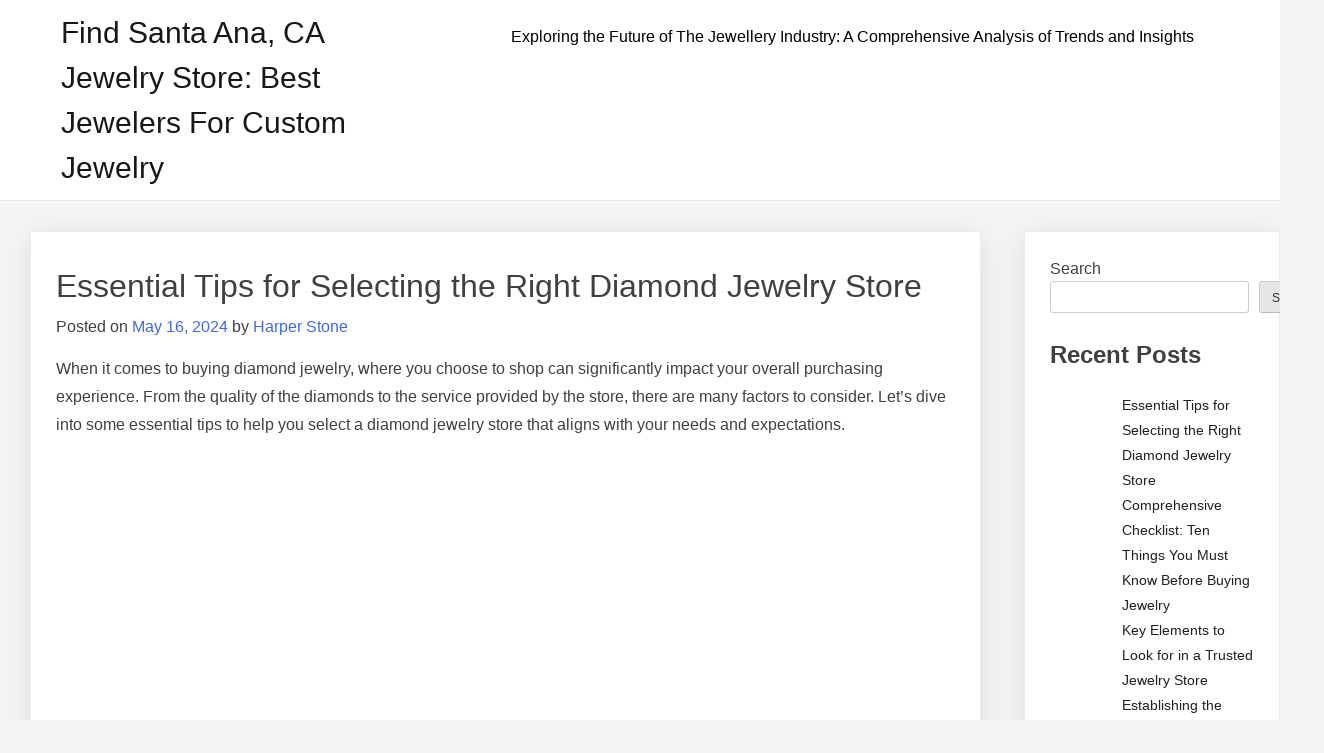

--- FILE ---
content_type: text/html; charset=UTF-8
request_url: https://www.sarahcalendar.com/essential-tips-for-selecting-the-right-diamond-jewelry-store/
body_size: 14782
content:
<!doctype html>
<html lang="en-US">
<head>
	<meta charset="UTF-8">
	<meta name="viewport" content="width=device-width, initial-scale=1">
	<link rel="profile" href="https://gmpg.org/xfn/11">

	<title>Essential Tips for Selecting the Right Diamond Jewelry Store</title>

<!-- The SEO Framework by Sybre Waaijer -->
<meta name="robots" content="max-snippet:-1,max-image-preview:large,max-video-preview:-1" />
<link rel="canonical" href="https://www.sarahcalendar.com/essential-tips-for-selecting-the-right-diamond-jewelry-store/" />
<meta name="description" content="When it comes to buying diamond jewelry, where you choose to shop can significantly impact your overall purchasing experience. From the quality of the diamonds&#8230;" />
<meta property="og:type" content="article" />
<meta property="og:locale" content="en_US" />
<meta property="og:site_name" content="Find Santa Ana, CA Jewelry Store: Best Jewelers for Custom Jewelry" />
<meta property="og:title" content="Essential Tips for Selecting the Right Diamond Jewelry Store" />
<meta property="og:description" content="When it comes to buying diamond jewelry, where you choose to shop can significantly impact your overall purchasing experience. From the quality of the diamonds to the service provided by the store&#8230;" />
<meta property="og:url" content="https://www.sarahcalendar.com/essential-tips-for-selecting-the-right-diamond-jewelry-store/" />
<meta property="og:image" content="https://www.sarahcalendar.com/wp-content/uploads/2024/03/Image-51.jpg" />
<meta property="article:published_time" content="2024-05-16T03:56+00:00" />
<meta property="article:modified_time" content="2024-05-16T03:56+00:00" />
<meta name="twitter:card" content="summary_large_image" />
<meta name="twitter:title" content="Essential Tips for Selecting the Right Diamond Jewelry Store" />
<meta name="twitter:description" content="When it comes to buying diamond jewelry, where you choose to shop can significantly impact your overall purchasing experience. From the quality of the diamonds to the service provided by the store&#8230;" />
<meta name="twitter:image" content="https://www.sarahcalendar.com/wp-content/uploads/2024/03/Image-51.jpg" />
<script type="application/ld+json">{"@context":"https://schema.org","@graph":[{"@type":"WebSite","@id":"https://www.sarahcalendar.com/#/schema/WebSite","url":"https://www.sarahcalendar.com/","name":"Find Santa Ana, CA Jewelry Store: Best Jewelers for Custom Jewelry","inLanguage":"en-US","potentialAction":{"@type":"SearchAction","target":{"@type":"EntryPoint","urlTemplate":"https://www.sarahcalendar.com/search/{search_term_string}/"},"query-input":"required name=search_term_string"},"publisher":{"@type":"Organization","@id":"https://www.sarahcalendar.com/#/schema/Organization","name":"Find Santa Ana, CA Jewelry Store: Best Jewelers for Custom Jewelry","url":"https://www.sarahcalendar.com/"}},{"@type":"WebPage","@id":"https://www.sarahcalendar.com/essential-tips-for-selecting-the-right-diamond-jewelry-store/","url":"https://www.sarahcalendar.com/essential-tips-for-selecting-the-right-diamond-jewelry-store/","name":"Essential Tips for Selecting the Right Diamond Jewelry Store","description":"When it comes to buying diamond jewelry, where you choose to shop can significantly impact your overall purchasing experience. From the quality of the diamonds&#8230;","inLanguage":"en-US","isPartOf":{"@id":"https://www.sarahcalendar.com/#/schema/WebSite"},"breadcrumb":{"@type":"BreadcrumbList","@id":"https://www.sarahcalendar.com/#/schema/BreadcrumbList","itemListElement":[{"@type":"ListItem","position":1,"item":"https://www.sarahcalendar.com/","name":"Find Santa Ana, CA Jewelry Store: Best Jewelers for Custom Jewelry"},{"@type":"ListItem","position":2,"item":"https://www.sarahcalendar.com/category/uncategorized/","name":"Category: Uncategorized"},{"@type":"ListItem","position":3,"name":"Essential Tips for Selecting the Right Diamond Jewelry Store"}]},"potentialAction":{"@type":"ReadAction","target":"https://www.sarahcalendar.com/essential-tips-for-selecting-the-right-diamond-jewelry-store/"},"datePublished":"2024-05-16T03:56+00:00","dateModified":"2024-05-16T03:56+00:00","author":{"@type":"Person","@id":"https://www.sarahcalendar.com/#/schema/Person/c91b26d592810f0db3dd583425cb74d2","name":"Harper Stone"}}]}</script>
<!-- / The SEO Framework by Sybre Waaijer | 34.37ms meta | 13.84ms boot -->

<link rel="alternate" type="application/rss+xml" title="Find Santa Ana, CA Jewelry Store: Best Jewelers for Custom Jewelry &raquo; Feed" href="https://www.sarahcalendar.com/feed/" />
<link rel="alternate" title="oEmbed (JSON)" type="application/json+oembed" href="https://www.sarahcalendar.com/wp-json/oembed/1.0/embed?url=https%3A%2F%2Fwww.sarahcalendar.com%2Fessential-tips-for-selecting-the-right-diamond-jewelry-store%2F" />
<link rel="alternate" title="oEmbed (XML)" type="text/xml+oembed" href="https://www.sarahcalendar.com/wp-json/oembed/1.0/embed?url=https%3A%2F%2Fwww.sarahcalendar.com%2Fessential-tips-for-selecting-the-right-diamond-jewelry-store%2F&#038;format=xml" />
<style id="popularfx-global-styles" type="text/css">
.entry-content{ max-width: 1170px; margin-left: auto !important; margin-right: auto !important;}
.site-header {background-color:#ffffff!important;}
.site-title a {color:#171717!important;}
.site-title a { font-size: 30 px; }
.site-description {color:#171717 !important;}
.site-description {font-size: 15px;}
.site-footer {background-color:#171717! important;}

</style><style id='wp-img-auto-sizes-contain-inline-css'>
img:is([sizes=auto i],[sizes^="auto," i]){contain-intrinsic-size:3000px 1500px}
/*# sourceURL=wp-img-auto-sizes-contain-inline-css */
</style>
<style id='wp-emoji-styles-inline-css'>

	img.wp-smiley, img.emoji {
		display: inline !important;
		border: none !important;
		box-shadow: none !important;
		height: 1em !important;
		width: 1em !important;
		margin: 0 0.07em !important;
		vertical-align: -0.1em !important;
		background: none !important;
		padding: 0 !important;
	}
/*# sourceURL=wp-emoji-styles-inline-css */
</style>
<style id='wp-block-library-inline-css'>
:root{--wp-block-synced-color:#7a00df;--wp-block-synced-color--rgb:122,0,223;--wp-bound-block-color:var(--wp-block-synced-color);--wp-editor-canvas-background:#ddd;--wp-admin-theme-color:#007cba;--wp-admin-theme-color--rgb:0,124,186;--wp-admin-theme-color-darker-10:#006ba1;--wp-admin-theme-color-darker-10--rgb:0,107,160.5;--wp-admin-theme-color-darker-20:#005a87;--wp-admin-theme-color-darker-20--rgb:0,90,135;--wp-admin-border-width-focus:2px}@media (min-resolution:192dpi){:root{--wp-admin-border-width-focus:1.5px}}.wp-element-button{cursor:pointer}:root .has-very-light-gray-background-color{background-color:#eee}:root .has-very-dark-gray-background-color{background-color:#313131}:root .has-very-light-gray-color{color:#eee}:root .has-very-dark-gray-color{color:#313131}:root .has-vivid-green-cyan-to-vivid-cyan-blue-gradient-background{background:linear-gradient(135deg,#00d084,#0693e3)}:root .has-purple-crush-gradient-background{background:linear-gradient(135deg,#34e2e4,#4721fb 50%,#ab1dfe)}:root .has-hazy-dawn-gradient-background{background:linear-gradient(135deg,#faaca8,#dad0ec)}:root .has-subdued-olive-gradient-background{background:linear-gradient(135deg,#fafae1,#67a671)}:root .has-atomic-cream-gradient-background{background:linear-gradient(135deg,#fdd79a,#004a59)}:root .has-nightshade-gradient-background{background:linear-gradient(135deg,#330968,#31cdcf)}:root .has-midnight-gradient-background{background:linear-gradient(135deg,#020381,#2874fc)}:root{--wp--preset--font-size--normal:16px;--wp--preset--font-size--huge:42px}.has-regular-font-size{font-size:1em}.has-larger-font-size{font-size:2.625em}.has-normal-font-size{font-size:var(--wp--preset--font-size--normal)}.has-huge-font-size{font-size:var(--wp--preset--font-size--huge)}.has-text-align-center{text-align:center}.has-text-align-left{text-align:left}.has-text-align-right{text-align:right}.has-fit-text{white-space:nowrap!important}#end-resizable-editor-section{display:none}.aligncenter{clear:both}.items-justified-left{justify-content:flex-start}.items-justified-center{justify-content:center}.items-justified-right{justify-content:flex-end}.items-justified-space-between{justify-content:space-between}.screen-reader-text{border:0;clip-path:inset(50%);height:1px;margin:-1px;overflow:hidden;padding:0;position:absolute;width:1px;word-wrap:normal!important}.screen-reader-text:focus{background-color:#ddd;clip-path:none;color:#444;display:block;font-size:1em;height:auto;left:5px;line-height:normal;padding:15px 23px 14px;text-decoration:none;top:5px;width:auto;z-index:100000}html :where(.has-border-color){border-style:solid}html :where([style*=border-top-color]){border-top-style:solid}html :where([style*=border-right-color]){border-right-style:solid}html :where([style*=border-bottom-color]){border-bottom-style:solid}html :where([style*=border-left-color]){border-left-style:solid}html :where([style*=border-width]){border-style:solid}html :where([style*=border-top-width]){border-top-style:solid}html :where([style*=border-right-width]){border-right-style:solid}html :where([style*=border-bottom-width]){border-bottom-style:solid}html :where([style*=border-left-width]){border-left-style:solid}html :where(img[class*=wp-image-]){height:auto;max-width:100%}:where(figure){margin:0 0 1em}html :where(.is-position-sticky){--wp-admin--admin-bar--position-offset:var(--wp-admin--admin-bar--height,0px)}@media screen and (max-width:600px){html :where(.is-position-sticky){--wp-admin--admin-bar--position-offset:0px}}

/*# sourceURL=wp-block-library-inline-css */
</style><style id='wp-block-archives-inline-css'>
.wp-block-archives{box-sizing:border-box}.wp-block-archives-dropdown label{display:block}
/*# sourceURL=https://www.sarahcalendar.com/wp-includes/blocks/archives/style.min.css */
</style>
<style id='wp-block-categories-inline-css'>
.wp-block-categories{box-sizing:border-box}.wp-block-categories.alignleft{margin-right:2em}.wp-block-categories.alignright{margin-left:2em}.wp-block-categories.wp-block-categories-dropdown.aligncenter{text-align:center}.wp-block-categories .wp-block-categories__label{display:block;width:100%}
/*# sourceURL=https://www.sarahcalendar.com/wp-includes/blocks/categories/style.min.css */
</style>
<style id='wp-block-heading-inline-css'>
h1:where(.wp-block-heading).has-background,h2:where(.wp-block-heading).has-background,h3:where(.wp-block-heading).has-background,h4:where(.wp-block-heading).has-background,h5:where(.wp-block-heading).has-background,h6:where(.wp-block-heading).has-background{padding:1.25em 2.375em}h1.has-text-align-left[style*=writing-mode]:where([style*=vertical-lr]),h1.has-text-align-right[style*=writing-mode]:where([style*=vertical-rl]),h2.has-text-align-left[style*=writing-mode]:where([style*=vertical-lr]),h2.has-text-align-right[style*=writing-mode]:where([style*=vertical-rl]),h3.has-text-align-left[style*=writing-mode]:where([style*=vertical-lr]),h3.has-text-align-right[style*=writing-mode]:where([style*=vertical-rl]),h4.has-text-align-left[style*=writing-mode]:where([style*=vertical-lr]),h4.has-text-align-right[style*=writing-mode]:where([style*=vertical-rl]),h5.has-text-align-left[style*=writing-mode]:where([style*=vertical-lr]),h5.has-text-align-right[style*=writing-mode]:where([style*=vertical-rl]),h6.has-text-align-left[style*=writing-mode]:where([style*=vertical-lr]),h6.has-text-align-right[style*=writing-mode]:where([style*=vertical-rl]){rotate:180deg}
/*# sourceURL=https://www.sarahcalendar.com/wp-includes/blocks/heading/style.min.css */
</style>
<style id='wp-block-latest-comments-inline-css'>
ol.wp-block-latest-comments{box-sizing:border-box;margin-left:0}:where(.wp-block-latest-comments:not([style*=line-height] .wp-block-latest-comments__comment)){line-height:1.1}:where(.wp-block-latest-comments:not([style*=line-height] .wp-block-latest-comments__comment-excerpt p)){line-height:1.8}.has-dates :where(.wp-block-latest-comments:not([style*=line-height])),.has-excerpts :where(.wp-block-latest-comments:not([style*=line-height])){line-height:1.5}.wp-block-latest-comments .wp-block-latest-comments{padding-left:0}.wp-block-latest-comments__comment{list-style:none;margin-bottom:1em}.has-avatars .wp-block-latest-comments__comment{list-style:none;min-height:2.25em}.has-avatars .wp-block-latest-comments__comment .wp-block-latest-comments__comment-excerpt,.has-avatars .wp-block-latest-comments__comment .wp-block-latest-comments__comment-meta{margin-left:3.25em}.wp-block-latest-comments__comment-excerpt p{font-size:.875em;margin:.36em 0 1.4em}.wp-block-latest-comments__comment-date{display:block;font-size:.75em}.wp-block-latest-comments .avatar,.wp-block-latest-comments__comment-avatar{border-radius:1.5em;display:block;float:left;height:2.5em;margin-right:.75em;width:2.5em}.wp-block-latest-comments[class*=-font-size] a,.wp-block-latest-comments[style*=font-size] a{font-size:inherit}
/*# sourceURL=https://www.sarahcalendar.com/wp-includes/blocks/latest-comments/style.min.css */
</style>
<style id='wp-block-latest-posts-inline-css'>
.wp-block-latest-posts{box-sizing:border-box}.wp-block-latest-posts.alignleft{margin-right:2em}.wp-block-latest-posts.alignright{margin-left:2em}.wp-block-latest-posts.wp-block-latest-posts__list{list-style:none}.wp-block-latest-posts.wp-block-latest-posts__list li{clear:both;overflow-wrap:break-word}.wp-block-latest-posts.is-grid{display:flex;flex-wrap:wrap}.wp-block-latest-posts.is-grid li{margin:0 1.25em 1.25em 0;width:100%}@media (min-width:600px){.wp-block-latest-posts.columns-2 li{width:calc(50% - .625em)}.wp-block-latest-posts.columns-2 li:nth-child(2n){margin-right:0}.wp-block-latest-posts.columns-3 li{width:calc(33.33333% - .83333em)}.wp-block-latest-posts.columns-3 li:nth-child(3n){margin-right:0}.wp-block-latest-posts.columns-4 li{width:calc(25% - .9375em)}.wp-block-latest-posts.columns-4 li:nth-child(4n){margin-right:0}.wp-block-latest-posts.columns-5 li{width:calc(20% - 1em)}.wp-block-latest-posts.columns-5 li:nth-child(5n){margin-right:0}.wp-block-latest-posts.columns-6 li{width:calc(16.66667% - 1.04167em)}.wp-block-latest-posts.columns-6 li:nth-child(6n){margin-right:0}}:root :where(.wp-block-latest-posts.is-grid){padding:0}:root :where(.wp-block-latest-posts.wp-block-latest-posts__list){padding-left:0}.wp-block-latest-posts__post-author,.wp-block-latest-posts__post-date{display:block;font-size:.8125em}.wp-block-latest-posts__post-excerpt,.wp-block-latest-posts__post-full-content{margin-bottom:1em;margin-top:.5em}.wp-block-latest-posts__featured-image a{display:inline-block}.wp-block-latest-posts__featured-image img{height:auto;max-width:100%;width:auto}.wp-block-latest-posts__featured-image.alignleft{float:left;margin-right:1em}.wp-block-latest-posts__featured-image.alignright{float:right;margin-left:1em}.wp-block-latest-posts__featured-image.aligncenter{margin-bottom:1em;text-align:center}
/*# sourceURL=https://www.sarahcalendar.com/wp-includes/blocks/latest-posts/style.min.css */
</style>
<style id='wp-block-search-inline-css'>
.wp-block-search__button{margin-left:10px;word-break:normal}.wp-block-search__button.has-icon{line-height:0}.wp-block-search__button svg{height:1.25em;min-height:24px;min-width:24px;width:1.25em;fill:currentColor;vertical-align:text-bottom}:where(.wp-block-search__button){border:1px solid #ccc;padding:6px 10px}.wp-block-search__inside-wrapper{display:flex;flex:auto;flex-wrap:nowrap;max-width:100%}.wp-block-search__label{width:100%}.wp-block-search.wp-block-search__button-only .wp-block-search__button{box-sizing:border-box;display:flex;flex-shrink:0;justify-content:center;margin-left:0;max-width:100%}.wp-block-search.wp-block-search__button-only .wp-block-search__inside-wrapper{min-width:0!important;transition-property:width}.wp-block-search.wp-block-search__button-only .wp-block-search__input{flex-basis:100%;transition-duration:.3s}.wp-block-search.wp-block-search__button-only.wp-block-search__searchfield-hidden,.wp-block-search.wp-block-search__button-only.wp-block-search__searchfield-hidden .wp-block-search__inside-wrapper{overflow:hidden}.wp-block-search.wp-block-search__button-only.wp-block-search__searchfield-hidden .wp-block-search__input{border-left-width:0!important;border-right-width:0!important;flex-basis:0;flex-grow:0;margin:0;min-width:0!important;padding-left:0!important;padding-right:0!important;width:0!important}:where(.wp-block-search__input){appearance:none;border:1px solid #949494;flex-grow:1;font-family:inherit;font-size:inherit;font-style:inherit;font-weight:inherit;letter-spacing:inherit;line-height:inherit;margin-left:0;margin-right:0;min-width:3rem;padding:8px;text-decoration:unset!important;text-transform:inherit}:where(.wp-block-search__button-inside .wp-block-search__inside-wrapper){background-color:#fff;border:1px solid #949494;box-sizing:border-box;padding:4px}:where(.wp-block-search__button-inside .wp-block-search__inside-wrapper) .wp-block-search__input{border:none;border-radius:0;padding:0 4px}:where(.wp-block-search__button-inside .wp-block-search__inside-wrapper) .wp-block-search__input:focus{outline:none}:where(.wp-block-search__button-inside .wp-block-search__inside-wrapper) :where(.wp-block-search__button){padding:4px 8px}.wp-block-search.aligncenter .wp-block-search__inside-wrapper{margin:auto}.wp-block[data-align=right] .wp-block-search.wp-block-search__button-only .wp-block-search__inside-wrapper{float:right}
/*# sourceURL=https://www.sarahcalendar.com/wp-includes/blocks/search/style.min.css */
</style>
<style id='wp-block-group-inline-css'>
.wp-block-group{box-sizing:border-box}:where(.wp-block-group.wp-block-group-is-layout-constrained){position:relative}
/*# sourceURL=https://www.sarahcalendar.com/wp-includes/blocks/group/style.min.css */
</style>
<style id='global-styles-inline-css'>
:root{--wp--preset--aspect-ratio--square: 1;--wp--preset--aspect-ratio--4-3: 4/3;--wp--preset--aspect-ratio--3-4: 3/4;--wp--preset--aspect-ratio--3-2: 3/2;--wp--preset--aspect-ratio--2-3: 2/3;--wp--preset--aspect-ratio--16-9: 16/9;--wp--preset--aspect-ratio--9-16: 9/16;--wp--preset--color--black: #000000;--wp--preset--color--cyan-bluish-gray: #abb8c3;--wp--preset--color--white: #ffffff;--wp--preset--color--pale-pink: #f78da7;--wp--preset--color--vivid-red: #cf2e2e;--wp--preset--color--luminous-vivid-orange: #ff6900;--wp--preset--color--luminous-vivid-amber: #fcb900;--wp--preset--color--light-green-cyan: #7bdcb5;--wp--preset--color--vivid-green-cyan: #00d084;--wp--preset--color--pale-cyan-blue: #8ed1fc;--wp--preset--color--vivid-cyan-blue: #0693e3;--wp--preset--color--vivid-purple: #9b51e0;--wp--preset--gradient--vivid-cyan-blue-to-vivid-purple: linear-gradient(135deg,rgb(6,147,227) 0%,rgb(155,81,224) 100%);--wp--preset--gradient--light-green-cyan-to-vivid-green-cyan: linear-gradient(135deg,rgb(122,220,180) 0%,rgb(0,208,130) 100%);--wp--preset--gradient--luminous-vivid-amber-to-luminous-vivid-orange: linear-gradient(135deg,rgb(252,185,0) 0%,rgb(255,105,0) 100%);--wp--preset--gradient--luminous-vivid-orange-to-vivid-red: linear-gradient(135deg,rgb(255,105,0) 0%,rgb(207,46,46) 100%);--wp--preset--gradient--very-light-gray-to-cyan-bluish-gray: linear-gradient(135deg,rgb(238,238,238) 0%,rgb(169,184,195) 100%);--wp--preset--gradient--cool-to-warm-spectrum: linear-gradient(135deg,rgb(74,234,220) 0%,rgb(151,120,209) 20%,rgb(207,42,186) 40%,rgb(238,44,130) 60%,rgb(251,105,98) 80%,rgb(254,248,76) 100%);--wp--preset--gradient--blush-light-purple: linear-gradient(135deg,rgb(255,206,236) 0%,rgb(152,150,240) 100%);--wp--preset--gradient--blush-bordeaux: linear-gradient(135deg,rgb(254,205,165) 0%,rgb(254,45,45) 50%,rgb(107,0,62) 100%);--wp--preset--gradient--luminous-dusk: linear-gradient(135deg,rgb(255,203,112) 0%,rgb(199,81,192) 50%,rgb(65,88,208) 100%);--wp--preset--gradient--pale-ocean: linear-gradient(135deg,rgb(255,245,203) 0%,rgb(182,227,212) 50%,rgb(51,167,181) 100%);--wp--preset--gradient--electric-grass: linear-gradient(135deg,rgb(202,248,128) 0%,rgb(113,206,126) 100%);--wp--preset--gradient--midnight: linear-gradient(135deg,rgb(2,3,129) 0%,rgb(40,116,252) 100%);--wp--preset--font-size--small: 13px;--wp--preset--font-size--medium: 20px;--wp--preset--font-size--large: 36px;--wp--preset--font-size--x-large: 42px;--wp--preset--spacing--20: 0.44rem;--wp--preset--spacing--30: 0.67rem;--wp--preset--spacing--40: 1rem;--wp--preset--spacing--50: 1.5rem;--wp--preset--spacing--60: 2.25rem;--wp--preset--spacing--70: 3.38rem;--wp--preset--spacing--80: 5.06rem;--wp--preset--shadow--natural: 6px 6px 9px rgba(0, 0, 0, 0.2);--wp--preset--shadow--deep: 12px 12px 50px rgba(0, 0, 0, 0.4);--wp--preset--shadow--sharp: 6px 6px 0px rgba(0, 0, 0, 0.2);--wp--preset--shadow--outlined: 6px 6px 0px -3px rgb(255, 255, 255), 6px 6px rgb(0, 0, 0);--wp--preset--shadow--crisp: 6px 6px 0px rgb(0, 0, 0);}:where(.is-layout-flex){gap: 0.5em;}:where(.is-layout-grid){gap: 0.5em;}body .is-layout-flex{display: flex;}.is-layout-flex{flex-wrap: wrap;align-items: center;}.is-layout-flex > :is(*, div){margin: 0;}body .is-layout-grid{display: grid;}.is-layout-grid > :is(*, div){margin: 0;}:where(.wp-block-columns.is-layout-flex){gap: 2em;}:where(.wp-block-columns.is-layout-grid){gap: 2em;}:where(.wp-block-post-template.is-layout-flex){gap: 1.25em;}:where(.wp-block-post-template.is-layout-grid){gap: 1.25em;}.has-black-color{color: var(--wp--preset--color--black) !important;}.has-cyan-bluish-gray-color{color: var(--wp--preset--color--cyan-bluish-gray) !important;}.has-white-color{color: var(--wp--preset--color--white) !important;}.has-pale-pink-color{color: var(--wp--preset--color--pale-pink) !important;}.has-vivid-red-color{color: var(--wp--preset--color--vivid-red) !important;}.has-luminous-vivid-orange-color{color: var(--wp--preset--color--luminous-vivid-orange) !important;}.has-luminous-vivid-amber-color{color: var(--wp--preset--color--luminous-vivid-amber) !important;}.has-light-green-cyan-color{color: var(--wp--preset--color--light-green-cyan) !important;}.has-vivid-green-cyan-color{color: var(--wp--preset--color--vivid-green-cyan) !important;}.has-pale-cyan-blue-color{color: var(--wp--preset--color--pale-cyan-blue) !important;}.has-vivid-cyan-blue-color{color: var(--wp--preset--color--vivid-cyan-blue) !important;}.has-vivid-purple-color{color: var(--wp--preset--color--vivid-purple) !important;}.has-black-background-color{background-color: var(--wp--preset--color--black) !important;}.has-cyan-bluish-gray-background-color{background-color: var(--wp--preset--color--cyan-bluish-gray) !important;}.has-white-background-color{background-color: var(--wp--preset--color--white) !important;}.has-pale-pink-background-color{background-color: var(--wp--preset--color--pale-pink) !important;}.has-vivid-red-background-color{background-color: var(--wp--preset--color--vivid-red) !important;}.has-luminous-vivid-orange-background-color{background-color: var(--wp--preset--color--luminous-vivid-orange) !important;}.has-luminous-vivid-amber-background-color{background-color: var(--wp--preset--color--luminous-vivid-amber) !important;}.has-light-green-cyan-background-color{background-color: var(--wp--preset--color--light-green-cyan) !important;}.has-vivid-green-cyan-background-color{background-color: var(--wp--preset--color--vivid-green-cyan) !important;}.has-pale-cyan-blue-background-color{background-color: var(--wp--preset--color--pale-cyan-blue) !important;}.has-vivid-cyan-blue-background-color{background-color: var(--wp--preset--color--vivid-cyan-blue) !important;}.has-vivid-purple-background-color{background-color: var(--wp--preset--color--vivid-purple) !important;}.has-black-border-color{border-color: var(--wp--preset--color--black) !important;}.has-cyan-bluish-gray-border-color{border-color: var(--wp--preset--color--cyan-bluish-gray) !important;}.has-white-border-color{border-color: var(--wp--preset--color--white) !important;}.has-pale-pink-border-color{border-color: var(--wp--preset--color--pale-pink) !important;}.has-vivid-red-border-color{border-color: var(--wp--preset--color--vivid-red) !important;}.has-luminous-vivid-orange-border-color{border-color: var(--wp--preset--color--luminous-vivid-orange) !important;}.has-luminous-vivid-amber-border-color{border-color: var(--wp--preset--color--luminous-vivid-amber) !important;}.has-light-green-cyan-border-color{border-color: var(--wp--preset--color--light-green-cyan) !important;}.has-vivid-green-cyan-border-color{border-color: var(--wp--preset--color--vivid-green-cyan) !important;}.has-pale-cyan-blue-border-color{border-color: var(--wp--preset--color--pale-cyan-blue) !important;}.has-vivid-cyan-blue-border-color{border-color: var(--wp--preset--color--vivid-cyan-blue) !important;}.has-vivid-purple-border-color{border-color: var(--wp--preset--color--vivid-purple) !important;}.has-vivid-cyan-blue-to-vivid-purple-gradient-background{background: var(--wp--preset--gradient--vivid-cyan-blue-to-vivid-purple) !important;}.has-light-green-cyan-to-vivid-green-cyan-gradient-background{background: var(--wp--preset--gradient--light-green-cyan-to-vivid-green-cyan) !important;}.has-luminous-vivid-amber-to-luminous-vivid-orange-gradient-background{background: var(--wp--preset--gradient--luminous-vivid-amber-to-luminous-vivid-orange) !important;}.has-luminous-vivid-orange-to-vivid-red-gradient-background{background: var(--wp--preset--gradient--luminous-vivid-orange-to-vivid-red) !important;}.has-very-light-gray-to-cyan-bluish-gray-gradient-background{background: var(--wp--preset--gradient--very-light-gray-to-cyan-bluish-gray) !important;}.has-cool-to-warm-spectrum-gradient-background{background: var(--wp--preset--gradient--cool-to-warm-spectrum) !important;}.has-blush-light-purple-gradient-background{background: var(--wp--preset--gradient--blush-light-purple) !important;}.has-blush-bordeaux-gradient-background{background: var(--wp--preset--gradient--blush-bordeaux) !important;}.has-luminous-dusk-gradient-background{background: var(--wp--preset--gradient--luminous-dusk) !important;}.has-pale-ocean-gradient-background{background: var(--wp--preset--gradient--pale-ocean) !important;}.has-electric-grass-gradient-background{background: var(--wp--preset--gradient--electric-grass) !important;}.has-midnight-gradient-background{background: var(--wp--preset--gradient--midnight) !important;}.has-small-font-size{font-size: var(--wp--preset--font-size--small) !important;}.has-medium-font-size{font-size: var(--wp--preset--font-size--medium) !important;}.has-large-font-size{font-size: var(--wp--preset--font-size--large) !important;}.has-x-large-font-size{font-size: var(--wp--preset--font-size--x-large) !important;}
/*# sourceURL=global-styles-inline-css */
</style>

<style id='classic-theme-styles-inline-css'>
/*! This file is auto-generated */
.wp-block-button__link{color:#fff;background-color:#32373c;border-radius:9999px;box-shadow:none;text-decoration:none;padding:calc(.667em + 2px) calc(1.333em + 2px);font-size:1.125em}.wp-block-file__button{background:#32373c;color:#fff;text-decoration:none}
/*# sourceURL=/wp-includes/css/classic-themes.min.css */
</style>
<link rel='stylesheet' id='popularfx-style-css' href='https://www.sarahcalendar.com/wp-content/themes/popularfx/style.css?ver=1.2.5' media='all' />
<style id='popularfx-style-inline-css'>

aside {
width: 20%;
float: right;
}

main, .pagelayer-content{
width: 79% !important;
display: inline-block;
float: left;
}

/*# sourceURL=popularfx-style-inline-css */
</style>
<link rel='stylesheet' id='popularfx-sidebar-css' href='https://www.sarahcalendar.com/wp-content/themes/popularfx/sidebar.css?ver=1.2.5' media='all' />
<script src="https://www.sarahcalendar.com/wp-includes/js/jquery/jquery.min.js?ver=3.7.1" id="jquery-core-js"></script>
<script src="https://www.sarahcalendar.com/wp-includes/js/jquery/jquery-migrate.min.js?ver=3.4.1" id="jquery-migrate-js"></script>
<link rel="https://api.w.org/" href="https://www.sarahcalendar.com/wp-json/" /><link rel="alternate" title="JSON" type="application/json" href="https://www.sarahcalendar.com/wp-json/wp/v2/posts/9" /><link rel="EditURI" type="application/rsd+xml" title="RSD" href="https://www.sarahcalendar.com/xmlrpc.php?rsd" />
</head>

<body class="wp-singular post-template-default single single-post postid-9 single-format-standard wp-theme-popularfx popularfx-body">
<div id="page" class="site">
	<a class="skip-link screen-reader-text" href="#primary">Skip to content</a>

	<header id="masthead" class="site-header">
		<div class="site-branding">
							<p class="site-title"><a href="https://www.sarahcalendar.com/" rel="home">Find Santa Ana, CA Jewelry Store: Best Jewelers for Custom Jewelry</a></p>
						</div><!-- .site-branding -->
		<button class="menu-toggle" aria-controls="primary-menu" aria-expanded="false"><span class="dashicons dashicons-menu-alt2"></span></button>
		<nav id="site-navigation" class="main-navigation hidden-mobile">
			
			<div id="primary-menu" class="menu"><ul>
<li class="page_item page-item-12"><a href="https://www.sarahcalendar.com/exploring-the-future-of-the-jewellery-industry-a-comprehensive-analysis-of-trends-and-insights/">Exploring the Future of The Jewellery Industry: A Comprehensive Analysis of Trends and Insights</a></li>
</ul></div>
		</nav><!-- #site-navigation -->
	</header><!-- #masthead -->

	<main id="primary" class="site-main">

		
<article class="article" id="post-9" class="post-9 post type-post status-publish format-standard hentry category-uncategorized">	
	<header class="entry-header">
		<h1 class="entry-title">Essential Tips for Selecting the Right Diamond Jewelry Store</h1>			<div class="entry-meta">
				<span class="posted-on">Posted on <a href="https://www.sarahcalendar.com/essential-tips-for-selecting-the-right-diamond-jewelry-store/" rel="bookmark"><time class="entry-date published updated" datetime="2024-05-16T03:56:25+00:00">May 16, 2024</time></a></span><span class="byline"> by <span class="author vcard"><a class="url fn n" href="https://www.sarahcalendar.com/author/ynn4lmddw672as4rnwd9tdy/">Harper Stone</a></span></span>			</div><!-- .entry-meta -->
			</header><!-- .entry-header -->

	
	<div class="entry-content">
		<p><span style="font-weight: 400;">When it comes to buying diamond jewelry, where you choose to shop can significantly impact your overall purchasing experience. From the quality of the diamonds to the service provided by the store, there are many factors to consider. Let&#8217;s dive into some essential tips to help you select a diamond jewelry store that aligns with your needs and expectations.</span></p>
<p><iframe title="YouTube video player" src="https://www.youtube.com/embed/X5h9zY7OTEs?si=dESPa5MGGRS2RUeO" width="560" height="315" frameborder="0" allowfullscreen="allowfullscreen"></iframe></p>
<p>&nbsp;</p>
<h2><b>Knowledge and Expertise</b></h2>
<p><span style="font-weight: 400;">Choose a store with knowledgeable and experienced staff. They should be able to guide you through your purchase, answer all your questions about diamond quality, cuts, shapes, and pricing.</span></p>
<ul>
<li style="font-weight: 400;" aria-level="1"><span style="font-weight: 400;">Look for stores with certified gemologists on staff or highly trained salespeople.</span></li>
<li style="font-weight: 400;" aria-level="1"><span style="font-weight: 400;">Avoid stores where associates cannot provide detailed information about their product offerings or seem more focused on making a sale than helping you find what you need.</span></li>
</ul>
<h2><b>Selection Variety</b></h2>
<p><span style="font-weight: 400;">A broad selection of diamond jewelry gives you better chances of finding pieces that suit your taste and budget.</span></p>
<ul>
<li style="font-weight: 400;" aria-level="1"><span style="font-weight: 400;">Stores should offer an array of styles, cuts, and colors.</span></li>
<li style="font-weight: 400;" aria-level="1"><span style="font-weight: 400;">Look out for stores that carry both contemporary designs as well as traditional styles.</span></li>
</ul>
<h2><b>Customer Service</b></h2>
<p><span style="font-weight: 400;">Quality customer service is crucial in any industry; however, when buying something as significant as diamond jewelry, it becomes even more important.</span></p>
<ul>
<li style="font-weight: 400;" aria-level="1"><span style="font-weight: 400;">The store should make their customers feel valued by offering personalized shopping experiences.</span></li>
<li style="font-weight: 400;" aria-level="1"><span style="font-weight: 400;">A good diamond jeweler will listen to your preferences, offer suggestions based on your criteria and work within your budget.</span></li>
</ul>
<h2><b>Reputation and Reviews</b></h2>
<p><span style="font-weight: 400;">The reputation of a diamond jewelry store can give you insights into their reliability and integrity.</span></p>
<ul>
<li style="font-weight: 400;" aria-level="1"><span style="font-weight: 400;">Check out online reviews or ask friends for recommendations before deciding which store to visit.</span></li>
<li style="font-weight: 400;" aria-level="1"><span style="font-weight: 400;">Consider stores that have been in business for several years—they&#8217;re likely doing something right to have survived in such a competitive market.</span></li>
</ul>
<h2><b>Transparent Pricing</b></h2>
<p><span style="font-weight: 400;">Diamond jewelry is a major investment, so understanding the pricing structure is essential.</span></p>
<ul>
<li style="font-weight: 400;" aria-level="1"><span style="font-weight: 400;">Look for stores with transparent pricing, where they clearly explain what determines the cost of each piece.</span></li>
<li style="font-weight: 400;" aria-level="1"><span style="font-weight: 400;">Avoid stores that are vague about their pricing or seem to charge much lower or higher prices than other retailers for similar pieces.</span></li>
</ul>
<p><span style="font-weight: 400;">Selecting the right diamond jewelry store can turn the daunting task of buying diamonds into an enjoyable and satisfying experience. Take your time in doing your research, compare different stores and always trust your gut feeling. Remember, the right store will not only provide you with beautiful jewelry but also peace of mind knowing you&#8217;ve made a wise investment.</span></p>
<p>&nbsp;</p>
<p><img fetchpriority="high" decoding="async" class="alignnone wp-image-27 size-full" src="https://www.sarahcalendar.com/wp-content/uploads/2024/03/Image-51.jpg" alt="" width="1000" height="600" srcset="https://www.sarahcalendar.com/wp-content/uploads/2024/03/Image-51.jpg 1000w, https://www.sarahcalendar.com/wp-content/uploads/2024/03/Image-51-300x180.jpg 300w, https://www.sarahcalendar.com/wp-content/uploads/2024/03/Image-51-768x461.jpg 768w" sizes="(max-width: 1000px) 100vw, 1000px" /></p>
<h2><b>Ensuring Value for Money: Key Considerations when Choosing a Diamond Jewelry Store in Santa Ana, CA<br />
</b></h2>
<p>Mimi&#8217;s Jewelry is a top jewelry store in Santa Ana: <a href="https://mimisjewelryinc.com/santa-ana-ca-jewelers-store">https://mimisjewelryinc.com/santa-ana-ca-jewelers-store</a></p>
<p><span style="font-weight: 400;">Making a purchase from a diamond jewelry store is often a significant investment, both financially and emotionally. As such, it becomes crucial to ensure that the chosen store not only provides beautiful jewelry but also offers real value for your money. Below are key considerations when seeking to make the most of your diamond jewelry shopping experience.</span></p>
<h3><b>1. Expertise and Knowledge of Staff</b></h3>
<p><span style="font-weight: 400;">An experienced and knowledgeable staff can be an invaluable resource when you&#8217;re buying diamond jewelry. They can provide detailed information about different types of diamonds, their cuts, clarity, carat size, and color. They should also be able to guide you on how to care for your diamond pieces.</span></p>
<h3><b>2. Quality of Diamonds</b></h3>
<p><span style="font-weight: 400;">The quality of diamonds offered by the store is paramount. Look out for stores that stock GIA certified diamonds or those certified by other reputable grading labs like AGS or EGL. These certifications are an assurance that the diamonds meet certain quality standards.</span></p>
<h3><b>3. Range and Variety</b></h3>
<p><span style="font-weight: 400;">The range and variety offered by the jewelry store are important factors that contribute to value for money. A wider selection gives you more options to choose from, allowing you to find something that suits your taste and budget precisely.</span></p>
<h3><b>4. Pricing</b></h3>
<p><span style="font-weight: 400;">Pricing directly impacts the value for money you get from a diamond jewelry store. You&#8217;ll want to do some comparison shopping before making a purchase decision. Some stores may offer competitive prices or exclusive discounts on certain pieces.</span></p>
<h3><b>5. Custom Service Options</b></h3>
<p><span style="font-weight: 400;">Custom service options such as personalized designs or resizing services can add significant value to your shopping experience at a diamond jewelry store.</span></p>
<table>
<tbody>
<tr>
<td><b>Available Service</b></td>
<td><b>Why it Adds Value</b></td>
</tr>
<tr>
<td><span style="font-weight: 400;">Personalized Design</span></td>
<td><span style="font-weight: 400;">Allows for unique pieces tailored specifically to customer&#8217;s desires</span></td>
</tr>
<tr>
<td><span style="font-weight: 400;">Resizing Services</span></td>
<td><span style="font-weight: 400;">Ensures perfect fit which enhances comfort and wearability</span></td>
</tr>
<tr>
<td><span style="font-weight: 400;">Repair Services</span></td>
<td><span style="font-weight: 400;">Increase the lifespan of jewelry and maintains its beauty</span></td>
</tr>
</tbody>
</table>
<h3><b>6. Store Reputation</b></h3>
<p><span style="font-weight: 400;">Last but not least, it&#8217;s worth taking into consideration the reputation of the diamond jewelry store. A well-established store with a track record of satisfied customers is likely to offer good value for money.</span></p>
<p><span style="font-weight: 400;">In summary, while making a choice about which diamond jewelry store to shop from, assess their staff expertise, quality and variety of diamonds, pricing strategy, custom service options, and overall reputation. These factors will ensure you get the best possible value for your money.</span></p>
<p>&nbsp;</p>
<p><img decoding="async" class="alignnone wp-image-28 size-full" src="https://www.sarahcalendar.com/wp-content/uploads/2024/03/Image-52.jpg" alt="" width="1000" height="600" srcset="https://www.sarahcalendar.com/wp-content/uploads/2024/03/Image-52.jpg 1000w, https://www.sarahcalendar.com/wp-content/uploads/2024/03/Image-52-300x180.jpg 300w, https://www.sarahcalendar.com/wp-content/uploads/2024/03/Image-52-768x461.jpg 768w" sizes="(max-width: 1000px) 100vw, 1000px" /></p>
<h2><b>Understanding the Importance of Stock Availability in Diamond Jewelry Stores in Santa Ana<br />
</b></h2>
<p><a href="https://sites.google.com/view/mimis-jewelry-garden-grove-ca/home">Santa Ana, Jewelry Store</a></p>
<p><span style="font-weight: 400;">When shopping for diamond jewelry, you want to ensure that you have a wide range of options to choose from. This is where stock availability comes into play. The importance of stock availability in diamond jewelry stores cannot be overstated. It can markedly influence your shopping experience and the quality of the product you eventually buy.</span></p>
<p><span style="font-weight: 400;">Having an extensive stock gives a store a competitive edge over its competitors. It implies that they have a diverse collection of diamonds and other precious gems, thus catering to different tastes and preferences. If a store has limited stock, it might not meet your specific needs or preferences. Therefore, before you set foot in any diamond jewelry store, it&#8217;s crucial to inquire about their inventory.</span></p>
<p><span style="font-weight: 400;">Here are some reasons why stock availability is vital when choosing a diamond jewelry store:</span></p>
<ol>
<li><b> Variety and Choice</b><span style="font-weight: 400;">: An extensive inventory means more options to choose from. You can browse through different styles, cuts, sizes, colors, and grades of diamonds until you find one that suits your taste and budget.</span></li>
<li><b> Flexibility</b><span style="font-weight: 400;">: When a store has a wide range of products available, it&#8217;s more likely they can accommodate unique requests or custom designs if you have something particular in mind.</span></li>
<li><b> Quality Assurance</b><span style="font-weight: 400;">: A large assortment suggests that the store values quality as much as quantity. They source from different suppliers, therefore giving customers access to high-quality diamonds from around the world.</span></li>
<li><b> Competitive Pricing</b><span style="font-weight: 400;">: More stock often equates to more competitive pricing as the business can afford to offer discounts on various items due to economies of scale.</span></li>
</ol>
<p><span style="font-weight: 400;">With these points in mind, it&#8217;s clear why understanding the importance of inventory availability is essential when selecting a diamond jewelry store for your needs.</span></p>
<p><span style="font-weight: 400;">However, while having numerous choices is beneficial, it could also be overwhelming for some shoppers — especially those with little knowledge about diamonds or jewelry in general. Hence, apart from examining their inventory size, another aspect to watch out for would be the store&#8217;s customer service quality. Knowledgeable and supportive salespersons can help guide you through their selection, explain features and differences between diamonds, and ultimately lead you towards making an informed purchase.</span></p>
<p><span style="font-weight: 400;">Remember that when it comes to buying diamond jewelry, the experience should be as remarkable as the product itself. Therefore, choose a store that not only has a broad collection but also one that offers excellent service, sound advice, and competitive rates. With these factors considered, you’re on your way to finding a diamond that’s just as unique as your personal taste.</span></p>
<h2><b>The Role of Designer Brands in Elevating Your Santa Ana, CA Diamond Jewelry Store Experience</b></h2>
<p><span style="font-weight: 400;">In the world of diamond jewelry, designer brands hold a pivotal role as they often symbolize quality, craftsmanship, and value. The presence of these esteemed brands in a diamond jewelry store can significantly enhance your shopping experience. Find out about <a href="https://docs.google.com/document/d/1YgA_5cVWUweY-f5n0wkMuJbe6FQHXVoEEM6zNR3VgqY/edit?usp=sharing">Jewelers in Santa Ana</a>.<br />
</span></p>
<p><span style="font-weight: 400;">One of the primary reasons why designer brands elevate your experience is due to their reputation for delivering high-quality products. Designer jewelry pieces are usually crafted with meticulous attention to detail, using top-notch materials including premium diamonds and precious metals. As such, when you purchase from a designer brand, you can be assured of the product&#8217;s quality and durability.</span></p>
<ul>
<li style="font-weight: 400;" aria-level="1"><b>Quality Assurance:</b><span style="font-weight: 400;"> Designer brands go through rigorous quality control checks before their pieces reach the store&#8217;s display case. They adhere to stringent standards for diamond grading, ensuring that each piece meets or exceeds industry benchmarks.</span></li>
<li style="font-weight: 400;" aria-level="1"><b>Unique Designs:</b><span style="font-weight: 400;"> Designer brands are often at the forefront of trends in the jewelry industry. They continually innovate and create unique designs that stand out from mass-produced items. This means that when you choose a designer piece, you&#8217;re not simply buying jewelry; you&#8217;re investing in a work of art.</span></li>
<li style="font-weight: 400;" aria-level="1"><b>Resale Value:</b><span style="font-weight: 400;"> Jewelry from renowned designers tends to hold its value well over time. This is particularly true for iconic collections or limited edition pieces which may even appreciate in value.</span></li>
</ul>
<p><span style="font-weight: 400;">Now, let us look into some renowned jewelry designers whose presence can enhance your diamond jewelry shopping experience:</span></p>
<ol>
<li style="font-weight: 400;" aria-level="1"><b>Tiffany &amp; Co.:</b><span style="font-weight: 400;"> Known for their signature blue boxes, Tiffany &amp; Co. has been synonymous with luxury since 1837. Their iconic designs such as the Tiffany® Setting have revolutionized the diamond industry.</span></li>
<li style="font-weight: 400;" aria-level="1"><b>Cartier:</b><span style="font-weight: 400;"> Cartier is famous for its romantic history and timeless designs like the Love bracelet and Panthère de Cartier collection.</span></li>
<li style="font-weight: 400;" aria-level="1"><b>Harry Winston:</b><span style="font-weight: 400;"> Often referred to as &#8216;The King of Diamonds&#8217;, Harry Winston has been adorning Hollywood royalty since 1932. The brand is known for sourcing some of the world&#8217;s most famous diamonds.</span></li>
<li style="font-weight: 400;" aria-level="1"><b>Bvlgari:</b><span style="font-weight: 400;"> Bvlgari is an Italian luxury brand known for its bold and glamorous designs. Their Serpenti collection is one of their most iconic designs.</span></li>
</ol>
<table>
<tbody>
<tr>
<td><b>Designer Brand</b></td>
<td><b>Iconic Collection</b></td>
</tr>
<tr>
<td><span style="font-weight: 400;">Tiffany &amp; Co.</span></td>
<td><span style="font-weight: 400;">Tiffany® Setting</span></td>
</tr>
<tr>
<td><span style="font-weight: 400;">Cartier</span></td>
<td><span style="font-weight: 400;">Love Bracelet</span></td>
</tr>
<tr>
<td><span style="font-weight: 400;">Harry Winston</span></td>
<td><span style="font-weight: 400;">Winston Cluster</span></td>
</tr>
<tr>
<td><span style="font-weight: 400;">Bvlgari</span></td>
<td><span style="font-weight: 400;">Serpenti</span></td>
</tr>
</tbody>
</table>
<p><span style="font-weight: 400;">In summary, the presence of designer brands in a diamond jewelry store serves as a marker of quality assurance, offers access to unique and innovative designs, and ensures good resale value for your investment. Therefore, when selecting a diamond jewelry store, consider the range of designer brands they carry as it can greatly enhance your overall shopping experience.</span></p>
<p>&nbsp;</p>
<h2><b>Comprehensive Guide on Policies to Look Out For When Choosing a Diamond Jewelry Store</b></h2>
<p><span style="font-weight: 400;">When selecting a diamond jewelry store for your precious purchase, it is essential to be aware of the policies of the store. These policies can have a significant impact on your shopping experience and the value you get for your money. A transparent and consumer-friendly policy setup not only fortifies trust between you and the store but also ensures that you can shop with confidence. Here are some key policies to look out for when choosing a diamond jewelry store:</span></p>
<h3><b>Return Policy</b></h3>
<p><span style="font-weight: 400;">The return policy is arguably one of the most crucial policies to consider. It details under what conditions and within what timeframe you can return purchased items. Some stores may allow returns only within a specified period, while others might permit returns anytime, as long as the product is in its original condition.</span></p>
<h3><b>Guarantee Policy</b></h3>
<p><span style="font-weight: 400;">A guarantee policy assures you that should the piece of jewelry have any manufacturing defect or damage, the store will repair or replace it free of charge. Make sure to understand what&#8217;s covered under this policy; for instance, does it cover only manufacturing defects or does it include damages incurred after purchase as well?</span></p>
<h3><b>Exchange Policy</b></h3>
<p><span style="font-weight: 400;">An exchange policy allows customers to trade in their purchased item for another item at an equal or lesser value. This is particularly useful if you change your mind about a piece after buying it.</span></p>
<h3><b>Repair and Service Policy</b></h3>
<p><span style="font-weight: 400;">Jewelry items may require servicing or repairs over time due to wear and tear. Understanding a store&#8217;s repair and service policy is crucial as services can range from cleaning to resizing, prong tightening, stone replacement etc.</span></p>
<h3><b>Shipping Policy</b></h3>
<p><span style="font-weight: 400;">If you&#8217;re buying online, pay attention to the shipping policy. It should clearly state how much you&#8217;ll be charged for shipping, where they ship (worldwide or just specific locations), expected delivery times and who will cover costs related to customs duties or taxes.</span></p>
<p><span style="font-weight: 400;">Keep these policies in mind when choosing where to purchase your diamond jewelry. Also, it is always better to ask for a written copy of these policies for future reference. A store with clear, detailed and consumer-friendly policies is a good indicator that they value their customers and are willing to go the extra mile to ensure their satisfaction.</span></p>
<p>&nbsp;</p>
<ul>
<li><a href="https://www.sarahcalendar.com/exploring-the-future-of-the-jewellery-industry-a-comprehensive-analysis-of-trends-and-insights/">Exploring the Future of The Jewellery Industry: A Comprehensive Analysis of Trends and Insights</a></li>
<li><a href="https://www.sarahcalendar.com/establishing-the-importance-of-a-positive-reputation-in-a-jewelry-store/">Establishing the Importance of a Positive Reputation in a Jewelry Store</a></li>
<li><a href="https://www.sarahcalendar.com/key-elements-to-look-for-in-a-trusted-jewelry-store/">Key Elements to Look for in a Trusted Jewelry Store</a></li>
<li>Essential Tips for Selecting the Right Diamond Jewelry Store</li>
<li><a href="https://www.sarahcalendar.com/comprehensive-checklist-ten-things-you-must-know-before-buying-jewelry/">Comprehensive Checklist: Ten Things You Must Know Before Buying Jewelry</a></li>
</ul>
	</div><!-- .entry-content -->

	<footer class="entry-footer">
		<span class="cat-links">Posted in <a href="https://www.sarahcalendar.com/category/uncategorized/" rel="category tag">Uncategorized</a></span>	</footer><!-- .entry-footer -->
</article><!-- #post-9 -->

	<nav class="navigation post-navigation" aria-label="Posts">
		<h2 class="screen-reader-text">Post navigation</h2>
		<div class="nav-links"><div class="nav-previous"><a href="https://www.sarahcalendar.com/comprehensive-checklist-ten-things-you-must-know-before-buying-jewelry/" rel="prev"><span class="nav-subtitle">Previous:</span> <span class="nav-title">Comprehensive Checklist: Ten Things You Must Know Before Buying Jewelry</span></a></div></div>
	</nav>
	</main><!-- #main -->

<aside id="secondary" class="widget-area">
	<section id="block-2" class="widget widget_block widget_search"><form role="search" method="get" action="https://www.sarahcalendar.com/" class="wp-block-search__button-outside wp-block-search__text-button wp-block-search"    ><label class="wp-block-search__label" for="wp-block-search__input-1" >Search</label><div class="wp-block-search__inside-wrapper" ><input class="wp-block-search__input" id="wp-block-search__input-1" placeholder="" value="" type="search" name="s" required /><button aria-label="Search" class="wp-block-search__button wp-element-button" type="submit" >Search</button></div></form></section><section id="block-3" class="widget widget_block"><div class="wp-block-group"><div class="wp-block-group__inner-container is-layout-flow wp-block-group-is-layout-flow"><h2 class="wp-block-heading">Recent Posts</h2><ul class="wp-block-latest-posts__list wp-block-latest-posts"><li><a class="wp-block-latest-posts__post-title" href="https://www.sarahcalendar.com/essential-tips-for-selecting-the-right-diamond-jewelry-store/">Essential Tips for Selecting the Right Diamond Jewelry Store</a></li>
<li><a class="wp-block-latest-posts__post-title" href="https://www.sarahcalendar.com/comprehensive-checklist-ten-things-you-must-know-before-buying-jewelry/">Comprehensive Checklist: Ten Things You Must Know Before Buying Jewelry</a></li>
<li><a class="wp-block-latest-posts__post-title" href="https://www.sarahcalendar.com/key-elements-to-look-for-in-a-trusted-jewelry-store/">Key Elements to Look for in a Trusted Jewelry Store</a></li>
<li><a class="wp-block-latest-posts__post-title" href="https://www.sarahcalendar.com/establishing-the-importance-of-a-positive-reputation-in-a-jewelry-store/">Establishing the Importance of a Positive Reputation in a Jewelry Store</a></li>
</ul></div></div></section><section id="block-4" class="widget widget_block"><div class="wp-block-group"><div class="wp-block-group__inner-container is-layout-flow wp-block-group-is-layout-flow"><h2 class="wp-block-heading">Recent Comments</h2><div class="no-comments wp-block-latest-comments">No comments to show.</div></div></div></section><section id="block-5" class="widget widget_block"><div class="wp-block-group"><div class="wp-block-group__inner-container is-layout-flow wp-block-group-is-layout-flow"><h2 class="wp-block-heading">Archives</h2><ul class="wp-block-archives-list wp-block-archives">	<li><a href='https://www.sarahcalendar.com/2024/05/'>May 2024</a></li>
	<li><a href='https://www.sarahcalendar.com/2024/03/'>March 2024</a></li>
</ul></div></div></section><section id="block-6" class="widget widget_block"><div class="wp-block-group"><div class="wp-block-group__inner-container is-layout-flow wp-block-group-is-layout-flow"><h2 class="wp-block-heading">Categories</h2><ul class="wp-block-categories-list wp-block-categories">	<li class="cat-item cat-item-1"><a href="https://www.sarahcalendar.com/category/uncategorized/">Uncategorized</a>
</li>
</ul></div></div></section></aside><!-- #secondary -->
	<footer id="colophon" class="site-footer">
		<div class="site-info">
			Find Santa Ana, CA Jewelry Store: Best Jewelers For Custom Jewelry		</div><!-- .site-info -->
	</footer><!-- #colophon -->
</div><!-- #page -->

<script type="speculationrules">
{"prefetch":[{"source":"document","where":{"and":[{"href_matches":"/*"},{"not":{"href_matches":["/wp-*.php","/wp-admin/*","/wp-content/uploads/*","/wp-content/*","/wp-content/plugins/*","/wp-content/themes/popularfx/*","/*\\?(.+)"]}},{"not":{"selector_matches":"a[rel~=\"nofollow\"]"}},{"not":{"selector_matches":".no-prefetch, .no-prefetch a"}}]},"eagerness":"conservative"}]}
</script>
<script src="https://www.sarahcalendar.com/wp-content/themes/popularfx/js/navigation.js?ver=1.2.5" id="popularfx-navigation-js"></script>
<script id="wp-emoji-settings" type="application/json">
{"baseUrl":"https://s.w.org/images/core/emoji/17.0.2/72x72/","ext":".png","svgUrl":"https://s.w.org/images/core/emoji/17.0.2/svg/","svgExt":".svg","source":{"concatemoji":"https://www.sarahcalendar.com/wp-includes/js/wp-emoji-release.min.js?ver=6.9"}}
</script>
<script type="module">
/*! This file is auto-generated */
const a=JSON.parse(document.getElementById("wp-emoji-settings").textContent),o=(window._wpemojiSettings=a,"wpEmojiSettingsSupports"),s=["flag","emoji"];function i(e){try{var t={supportTests:e,timestamp:(new Date).valueOf()};sessionStorage.setItem(o,JSON.stringify(t))}catch(e){}}function c(e,t,n){e.clearRect(0,0,e.canvas.width,e.canvas.height),e.fillText(t,0,0);t=new Uint32Array(e.getImageData(0,0,e.canvas.width,e.canvas.height).data);e.clearRect(0,0,e.canvas.width,e.canvas.height),e.fillText(n,0,0);const a=new Uint32Array(e.getImageData(0,0,e.canvas.width,e.canvas.height).data);return t.every((e,t)=>e===a[t])}function p(e,t){e.clearRect(0,0,e.canvas.width,e.canvas.height),e.fillText(t,0,0);var n=e.getImageData(16,16,1,1);for(let e=0;e<n.data.length;e++)if(0!==n.data[e])return!1;return!0}function u(e,t,n,a){switch(t){case"flag":return n(e,"\ud83c\udff3\ufe0f\u200d\u26a7\ufe0f","\ud83c\udff3\ufe0f\u200b\u26a7\ufe0f")?!1:!n(e,"\ud83c\udde8\ud83c\uddf6","\ud83c\udde8\u200b\ud83c\uddf6")&&!n(e,"\ud83c\udff4\udb40\udc67\udb40\udc62\udb40\udc65\udb40\udc6e\udb40\udc67\udb40\udc7f","\ud83c\udff4\u200b\udb40\udc67\u200b\udb40\udc62\u200b\udb40\udc65\u200b\udb40\udc6e\u200b\udb40\udc67\u200b\udb40\udc7f");case"emoji":return!a(e,"\ud83e\u1fac8")}return!1}function f(e,t,n,a){let r;const o=(r="undefined"!=typeof WorkerGlobalScope&&self instanceof WorkerGlobalScope?new OffscreenCanvas(300,150):document.createElement("canvas")).getContext("2d",{willReadFrequently:!0}),s=(o.textBaseline="top",o.font="600 32px Arial",{});return e.forEach(e=>{s[e]=t(o,e,n,a)}),s}function r(e){var t=document.createElement("script");t.src=e,t.defer=!0,document.head.appendChild(t)}a.supports={everything:!0,everythingExceptFlag:!0},new Promise(t=>{let n=function(){try{var e=JSON.parse(sessionStorage.getItem(o));if("object"==typeof e&&"number"==typeof e.timestamp&&(new Date).valueOf()<e.timestamp+604800&&"object"==typeof e.supportTests)return e.supportTests}catch(e){}return null}();if(!n){if("undefined"!=typeof Worker&&"undefined"!=typeof OffscreenCanvas&&"undefined"!=typeof URL&&URL.createObjectURL&&"undefined"!=typeof Blob)try{var e="postMessage("+f.toString()+"("+[JSON.stringify(s),u.toString(),c.toString(),p.toString()].join(",")+"));",a=new Blob([e],{type:"text/javascript"});const r=new Worker(URL.createObjectURL(a),{name:"wpTestEmojiSupports"});return void(r.onmessage=e=>{i(n=e.data),r.terminate(),t(n)})}catch(e){}i(n=f(s,u,c,p))}t(n)}).then(e=>{for(const n in e)a.supports[n]=e[n],a.supports.everything=a.supports.everything&&a.supports[n],"flag"!==n&&(a.supports.everythingExceptFlag=a.supports.everythingExceptFlag&&a.supports[n]);var t;a.supports.everythingExceptFlag=a.supports.everythingExceptFlag&&!a.supports.flag,a.supports.everything||((t=a.source||{}).concatemoji?r(t.concatemoji):t.wpemoji&&t.twemoji&&(r(t.twemoji),r(t.wpemoji)))});
//# sourceURL=https://www.sarahcalendar.com/wp-includes/js/wp-emoji-loader.min.js
</script>

</body>
</html>


<!-- Page cached by LiteSpeed Cache 6.0.0.1 on 2026-01-17 06:23:02 -->